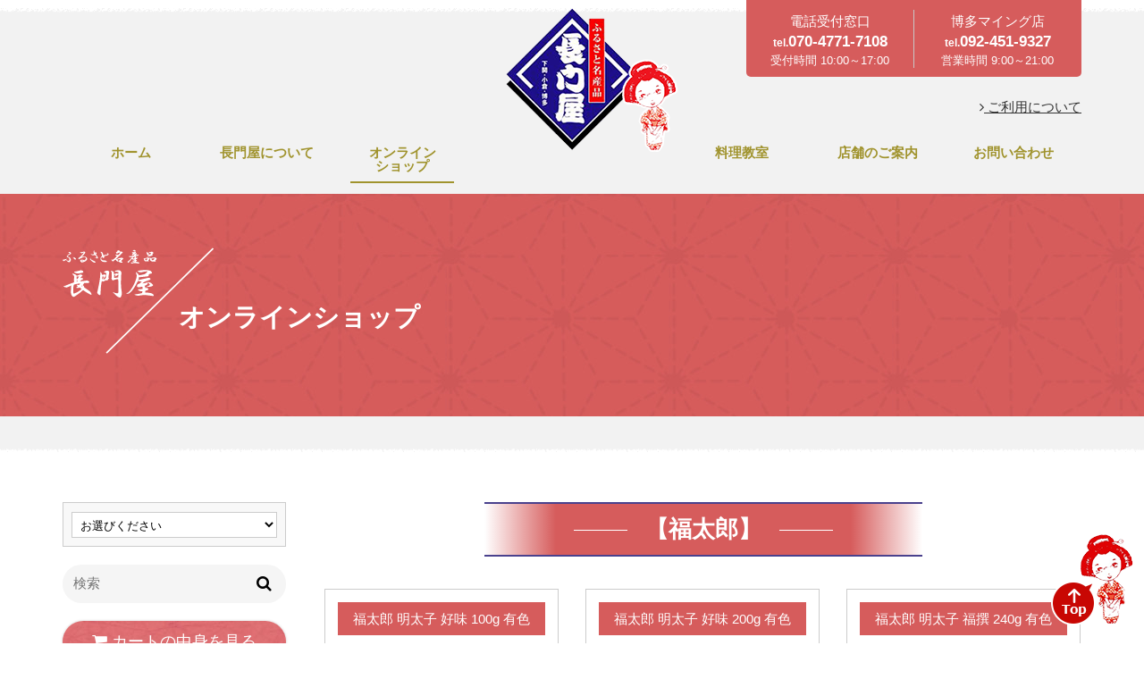

--- FILE ---
content_type: text/html; charset=UTF-8
request_url: http://www.furusato-meisan.com/item/index/59
body_size: 45228
content:
<!DOCTYPE html>
<html lang="ja">
<head>
<meta charset="utf-8">
<meta http-equiv="X-UA-Compatible" content="IE=edge">
<title>【福太郎】</title>
<meta name="description" content="福太郎の商品一覧です。">
<meta name="keywords" content="福太郎" >
<meta name="viewport" content="target-densitydpi=device-dpi, width=1180, maximum-scale=1.0, user-scalable=yes">
<meta name="format-detection" content="telephone=no">
<link rel="stylesheet" href="http://www.furusato-meisan.com/css/font-awesome.css">
<link rel="stylesheet" href="http://www.furusato-meisan.com/css/base.css">
<!--[if lt IE 9]>
<script src="//cdn.jsdelivr.net/html5shiv/3.7.2/html5shiv.min.js"></script>
<script src="//cdnjs.cloudflare.com/ajax/libs/respond.js/1.4.2/respond.min.js"></script>
<![endif]-->

<link rel="icon" href="http://www.furusato-meisan.com/favicon.ico" type="image/vnd.microsoft.icon" />
<!-- Global site tag (gtag.js) - Google Analytics -->
<script async src="//www.googletagmanager.com/gtag/js?id=UA-118020372-23"></script>
<script>
  window.dataLayer = window.dataLayer || [];
  function gtag(){dataLayer.push(arguments);}
  gtag('js', new Date());

  gtag('config', 'UA-118020372-23');
</script>
</head>

<body>
<div id="pageTop2">
  <header >
    <h1 id="logo"><a href="http://www.furusato-meisan.com/index.html"><img src="http://www.furusato-meisan.com/images/logo.png" width="238" height="170" alt="福岡の長門屋　ふるさと名産。福岡、山口の名産、明太子、フク、ラーメン、もつ鍋、辛子高菜、水炊きなどを取り扱っております。" /></a></h1>    <div id="tel">
      <dl>
        <dt>電話受付窓口</dt>
        <dd><span data-action="call" data-tel="07047717108"><em>tel.</em>070-4771-7108</span></dd>
        <dd>受付時間&nbsp;10:00～17:00</dd>
      </dl>
      <dl>
        <dt>博多マイング店</dt>
        <dd><span data-action="call" data-tel="0924519327"><em>tel.</em>092-451-9327</span></dd>
        <dd>営業時間&nbsp;9:00～21:00</dd>
      </dl>
    </div>
    <!-- tel -->
    
    <p id="use"><a href="http://www.furusato-meisan.com/guide.html"><i class="fa fa-angle-right" aria-hidden="true"></i>&nbsp;ご利用について</a></p>
  </header>
  <!-- header -->
  
  <nav id="nav">
    <ul>
      <li><a href="http://www.furusato-meisan.com/index.html">ホーム</a></li>
      <li><a href="http://www.furusato-meisan.com/nagatoya.html">長門屋について</a></li>
      <li class="on"><a href="http://www.furusato-meisan.com/item.html">オンライン<br>ショップ</a></li>
      <li><a href="http://www.furusato-meisan.com/cooking.html">料理教室</a></li>
      <li><a href="http://www.furusato-meisan.com/store.html">店舗のご案内</a></li>
      <li><a href="http://www.furusato-meisan.com/contact.html">お問い合わせ</a></li>
    </ul>
  </nav>
  <!-- nav -->
  
  <div id="h2Title" class="p03">
    <h2>オンラインショップ</h2>
  </div>
</div>
<div class="pagebody">
  <main id="main">
   
   <h3 class="title2"><span>【福太郎】</span></h3>
    <div id="productsIndex">
        
      <article>
           
          <h4><a href="http://www.furusato-meisan.com/item/view/874">福太郎 明太子 好味 100g 有色</a></h4>
          <a href="http://www.furusato-meisan.com/item/view/874"><img src="//www.furusato-meisan.com/media/1/2/5/6/1256_320x192.jpg" alt="fukutarou-29_1" width="320" height="192"/></a>
        <dl>
          <dt> 1,188<span>円（税込）</span></dt>
          <dd></dd>
        </dl>
         
        <!--<p class="detailBtn tar mb10"><a href="http://www.furusato-meisan.com/item/view/874">詳しくはこちら</a></p>-->
        <p><a href="http://www.furusato-meisan.com/item/view/874" class="btn2"><i class="fa fa-angle-right" aria-hidden="true"></i>&nbsp;詳しくはこちら</a></p>
                <!--<p><a href="http://www.furusato-meisan.com/cart01.html" class="btn2"><i class="fa fa-angle-right" aria-hidden="true"></i>&nbsp;カートに入れる</a></p>-->
      </article>
        
      <article>
           
          <h4><a href="http://www.furusato-meisan.com/item/view/875">福太郎 明太子 好味 200g 有色</a></h4>
          <a href="http://www.furusato-meisan.com/item/view/875"><img src="//www.furusato-meisan.com/media/1/2/6/0/1260_320x192.jpg" alt="fukutarou-31_1" width="320" height="192"/></a>
        <dl>
          <dt> 2,376<span>円（税込）</span></dt>
          <dd></dd>
        </dl>
         
        <!--<p class="detailBtn tar mb10"><a href="http://www.furusato-meisan.com/item/view/875">詳しくはこちら</a></p>-->
        <p><a href="http://www.furusato-meisan.com/item/view/875" class="btn2"><i class="fa fa-angle-right" aria-hidden="true"></i>&nbsp;詳しくはこちら</a></p>
                <!--<p><a href="http://www.furusato-meisan.com/cart01.html" class="btn2"><i class="fa fa-angle-right" aria-hidden="true"></i>&nbsp;カートに入れる</a></p>-->
      </article>
        
      <article>
           
          <h4><a href="http://www.furusato-meisan.com/item/view/878">福太郎 明太子 福撰 240g 有色</a></h4>
          <a href="http://www.furusato-meisan.com/item/view/878"><img src="//www.furusato-meisan.com/media/1/2/7/2/1272_240x240.jpg" alt="fukutarou-43_1" height="240" width="240"/></a>
        <dl>
          <dt> 3,564<span>円（税込）</span></dt>
          <dd></dd>
        </dl>
         
        <!--<p class="detailBtn tar mb10"><a href="http://www.furusato-meisan.com/item/view/878">詳しくはこちら</a></p>-->
        <p><a href="http://www.furusato-meisan.com/item/view/878" class="btn2"><i class="fa fa-angle-right" aria-hidden="true"></i>&nbsp;詳しくはこちら</a></p>
                <!--<p><a href="http://www.furusato-meisan.com/cart01.html" class="btn2"><i class="fa fa-angle-right" aria-hidden="true"></i>&nbsp;カートに入れる</a></p>-->
      </article>
        
      <article>
           
          <h4><a href="http://www.furusato-meisan.com/item/view/879">福太郎 明太子 福撰 400g 有色</a></h4>
          <a href="http://www.furusato-meisan.com/item/view/879"><img src="//www.furusato-meisan.com/media/1/2/7/5/1275_240x240.jpg" alt="fukutarou-44_1" height="240" width="240"/></a>
        <dl>
          <dt> 5,940<span>円（税込）</span></dt>
          <dd></dd>
        </dl>
         
        <!--<p class="detailBtn tar mb10"><a href="http://www.furusato-meisan.com/item/view/879">詳しくはこちら</a></p>-->
        <p><a href="http://www.furusato-meisan.com/item/view/879" class="btn2"><i class="fa fa-angle-right" aria-hidden="true"></i>&nbsp;詳しくはこちら</a></p>
                <!--<p><a href="http://www.furusato-meisan.com/cart01.html" class="btn2"><i class="fa fa-angle-right" aria-hidden="true"></i>&nbsp;カートに入れる</a></p>-->
      </article>
        
      <article>
           
          <h4><a href="http://www.furusato-meisan.com/item/view/876">福太郎 明太子 好味 100g 無着色</a></h4>
          <a href="http://www.furusato-meisan.com/item/view/876"><img src="//www.furusato-meisan.com/media/1/2/6/4/1264_320x192.jpg" alt="fukutarou-28_1" width="320" height="192"/></a>
        <dl>
          <dt> 1,188<span>円（税込）</span></dt>
          <dd></dd>
        </dl>
         
        <!--<p class="detailBtn tar mb10"><a href="http://www.furusato-meisan.com/item/view/876">詳しくはこちら</a></p>-->
        <p><a href="http://www.furusato-meisan.com/item/view/876" class="btn2"><i class="fa fa-angle-right" aria-hidden="true"></i>&nbsp;詳しくはこちら</a></p>
                <!--<p><a href="http://www.furusato-meisan.com/cart01.html" class="btn2"><i class="fa fa-angle-right" aria-hidden="true"></i>&nbsp;カートに入れる</a></p>-->
      </article>
        
      <article>
           
          <h4><a href="http://www.furusato-meisan.com/item/view/877">福太郎 明太子 好味 200g 無着色</a></h4>
          <a href="http://www.furusato-meisan.com/item/view/877"><img src="//www.furusato-meisan.com/media/1/2/6/8/1268_320x192.jpg" alt="fukutarou-30_1" width="320" height="192"/></a>
        <dl>
          <dt> 2,376<span>円（税込）</span></dt>
          <dd></dd>
        </dl>
         
        <!--<p class="detailBtn tar mb10"><a href="http://www.furusato-meisan.com/item/view/877">詳しくはこちら</a></p>-->
        <p><a href="http://www.furusato-meisan.com/item/view/877" class="btn2"><i class="fa fa-angle-right" aria-hidden="true"></i>&nbsp;詳しくはこちら</a></p>
                <!--<p><a href="http://www.furusato-meisan.com/cart01.html" class="btn2"><i class="fa fa-angle-right" aria-hidden="true"></i>&nbsp;カートに入れる</a></p>-->
      </article>
        
      <article>
           
          <h4><a href="http://www.furusato-meisan.com/item/view/880">福太郎 明太子 福撰 240g 無着色</a></h4>
          <a href="http://www.furusato-meisan.com/item/view/880"><img src="//www.furusato-meisan.com/media/1/2/7/8/1278_240x240.jpg" alt="fukutarou-45_1" height="240" width="240"/></a>
        <dl>
          <dt> 3,564<span>円（税込）</span></dt>
          <dd></dd>
        </dl>
         
        <!--<p class="detailBtn tar mb10"><a href="http://www.furusato-meisan.com/item/view/880">詳しくはこちら</a></p>-->
        <p><a href="http://www.furusato-meisan.com/item/view/880" class="btn2"><i class="fa fa-angle-right" aria-hidden="true"></i>&nbsp;詳しくはこちら</a></p>
                <!--<p><a href="http://www.furusato-meisan.com/cart01.html" class="btn2"><i class="fa fa-angle-right" aria-hidden="true"></i>&nbsp;カートに入れる</a></p>-->
      </article>
        
      <article>
           
          <h4><a href="http://www.furusato-meisan.com/item/view/881">福太郎 明太子 福撰 400g 無着色</a></h4>
          <a href="http://www.furusato-meisan.com/item/view/881"><img src="//www.furusato-meisan.com/media/1/2/8/1/1281_240x240.jpg" alt="fukutarou-46_1" height="240" width="240"/></a>
        <dl>
          <dt> 5,940<span>円（税込）</span></dt>
          <dd></dd>
        </dl>
         
        <!--<p class="detailBtn tar mb10"><a href="http://www.furusato-meisan.com/item/view/881">詳しくはこちら</a></p>-->
        <p><a href="http://www.furusato-meisan.com/item/view/881" class="btn2"><i class="fa fa-angle-right" aria-hidden="true"></i>&nbsp;詳しくはこちら</a></p>
                <!--<p><a href="http://www.furusato-meisan.com/cart01.html" class="btn2"><i class="fa fa-angle-right" aria-hidden="true"></i>&nbsp;カートに入れる</a></p>-->
      </article>
        
      <article>
           
          <h4><a href="http://www.furusato-meisan.com/item/view/871">福太郎 明太子 THE MENTAI サーモントラウトいくら</a></h4>
          <a href="http://www.furusato-meisan.com/item/view/871"><img src="//www.furusato-meisan.com/media/1/2/4/6/1246_240x240.jpg" alt="fukutarou-36_1" height="240" width="240"/></a>
        <dl>
          <dt> 750<span>円（税込）</span></dt>
          <dd></dd>
        </dl>
         
        <!--<p class="detailBtn tar mb10"><a href="http://www.furusato-meisan.com/item/view/871">詳しくはこちら</a></p>-->
        <p><a href="http://www.furusato-meisan.com/item/view/871" class="btn2"><i class="fa fa-angle-right" aria-hidden="true"></i>&nbsp;詳しくはこちら</a></p>
                <!--<p><a href="http://www.furusato-meisan.com/cart01.html" class="btn2"><i class="fa fa-angle-right" aria-hidden="true"></i>&nbsp;カートに入れる</a></p>-->
      </article>
        
      <article>
           
          <h4><a href="http://www.furusato-meisan.com/item/view/870">福太郎 明太子 THE MENTAI ゆず</a></h4>
          <a href="http://www.furusato-meisan.com/item/view/870"><img src="//www.furusato-meisan.com/media/1/2/4/2/1242_240x240.jpg" alt="fukutarou-13_1" height="240" width="240"/></a>
        <dl>
          <dt> 630<span>円（税込）</span></dt>
          <dd></dd>
        </dl>
         
        <!--<p class="detailBtn tar mb10"><a href="http://www.furusato-meisan.com/item/view/870">詳しくはこちら</a></p>-->
        <p><a href="http://www.furusato-meisan.com/item/view/870" class="btn2"><i class="fa fa-angle-right" aria-hidden="true"></i>&nbsp;詳しくはこちら</a></p>
                <!--<p><a href="http://www.furusato-meisan.com/cart01.html" class="btn2"><i class="fa fa-angle-right" aria-hidden="true"></i>&nbsp;カートに入れる</a></p>-->
      </article>
        
      <article>
           
          <h4><a href="http://www.furusato-meisan.com/item/view/869">福太郎 明太子 THE MENTAI 七味あごだし</a></h4>
          <a href="http://www.furusato-meisan.com/item/view/869"><img src="//www.furusato-meisan.com/media/1/2/3/8/1238_240x240.jpg" alt="fukutarou-14_1" height="240" width="240"/></a>
        <dl>
          <dt> 630<span>円（税込）</span></dt>
          <dd></dd>
        </dl>
         
        <!--<p class="detailBtn tar mb10"><a href="http://www.furusato-meisan.com/item/view/869">詳しくはこちら</a></p>-->
        <p><a href="http://www.furusato-meisan.com/item/view/869" class="btn2"><i class="fa fa-angle-right" aria-hidden="true"></i>&nbsp;詳しくはこちら</a></p>
                <!--<p><a href="http://www.furusato-meisan.com/cart01.html" class="btn2"><i class="fa fa-angle-right" aria-hidden="true"></i>&nbsp;カートに入れる</a></p>-->
      </article>
        
      <article>
           
          <h4><a href="http://www.furusato-meisan.com/item/view/868">福太郎 明太子 THE MENTAI かずのこ</a></h4>
          <a href="http://www.furusato-meisan.com/item/view/868"><img src="//www.furusato-meisan.com/media/1/2/3/4/1234_240x240.jpg" alt="fukutarou-35_1" height="240" width="240"/></a>
        <dl>
          <dt> 630<span>円（税込）</span></dt>
          <dd></dd>
        </dl>
         
        <!--<p class="detailBtn tar mb10"><a href="http://www.furusato-meisan.com/item/view/868">詳しくはこちら</a></p>-->
        <p><a href="http://www.furusato-meisan.com/item/view/868" class="btn2"><i class="fa fa-angle-right" aria-hidden="true"></i>&nbsp;詳しくはこちら</a></p>
                <!--<p><a href="http://www.furusato-meisan.com/cart01.html" class="btn2"><i class="fa fa-angle-right" aria-hidden="true"></i>&nbsp;カートに入れる</a></p>-->
      </article>
        
      <article>
           
          <h4><a href="http://www.furusato-meisan.com/item/view/867">福太郎 明太子 THE MENTAI いか</a></h4>
          <a href="http://www.furusato-meisan.com/item/view/867"><img src="//www.furusato-meisan.com/media/1/2/3/0/1230_240x240.jpg" alt="fukutarou-34_1" height="240" width="240"/></a>
        <dl>
          <dt> 630<span>円（税込）</span></dt>
          <dd></dd>
        </dl>
         
        <!--<p class="detailBtn tar mb10"><a href="http://www.furusato-meisan.com/item/view/867">詳しくはこちら</a></p>-->
        <p><a href="http://www.furusato-meisan.com/item/view/867" class="btn2"><i class="fa fa-angle-right" aria-hidden="true"></i>&nbsp;詳しくはこちら</a></p>
                <!--<p><a href="http://www.furusato-meisan.com/cart01.html" class="btn2"><i class="fa fa-angle-right" aria-hidden="true"></i>&nbsp;カートに入れる</a></p>-->
      </article>
        
      <article>
           
          <h4><a href="http://www.furusato-meisan.com/item/view/866">福太郎 明太子 THE MENTAI チーズ</a></h4>
          <a href="http://www.furusato-meisan.com/item/view/866"><img src="//www.furusato-meisan.com/media/1/2/2/6/1226_240x240.jpg" alt="fukutarou-37_1" height="240" width="240"/></a>
        <dl>
          <dt> 630<span>円（税込）</span></dt>
          <dd></dd>
        </dl>
         
        <!--<p class="detailBtn tar mb10"><a href="http://www.furusato-meisan.com/item/view/866">詳しくはこちら</a></p>-->
        <p><a href="http://www.furusato-meisan.com/item/view/866" class="btn2"><i class="fa fa-angle-right" aria-hidden="true"></i>&nbsp;詳しくはこちら</a></p>
                <!--<p><a href="http://www.furusato-meisan.com/cart01.html" class="btn2"><i class="fa fa-angle-right" aria-hidden="true"></i>&nbsp;カートに入れる</a></p>-->
      </article>
        
      <article>
           
          <h4><a href="http://www.furusato-meisan.com/item/view/865">福太郎 明太子 THE MENTAI バジル</a></h4>
          <a href="http://www.furusato-meisan.com/item/view/865"><img src="//www.furusato-meisan.com/media/1/2/2/2/1222_240x240.jpg" alt="fukutarou-38_1" height="240" width="240"/></a>
        <dl>
          <dt> 630<span>円（税込）</span></dt>
          <dd></dd>
        </dl>
         
        <!--<p class="detailBtn tar mb10"><a href="http://www.furusato-meisan.com/item/view/865">詳しくはこちら</a></p>-->
        <p><a href="http://www.furusato-meisan.com/item/view/865" class="btn2"><i class="fa fa-angle-right" aria-hidden="true"></i>&nbsp;詳しくはこちら</a></p>
                <!--<p><a href="http://www.furusato-meisan.com/cart01.html" class="btn2"><i class="fa fa-angle-right" aria-hidden="true"></i>&nbsp;カートに入れる</a></p>-->
      </article>
        
      <article>
           
          <h4><a href="http://www.furusato-meisan.com/item/view/864">福太郎 明太子 THE MENTAI あまえび</a></h4>
          <a href="http://www.furusato-meisan.com/item/view/864"><img src="//www.furusato-meisan.com/media/1/2/1/8/1218_240x240.jpg" alt="fukutarou-39_1" height="240" width="240"/></a>
        <dl>
          <dt> 630<span>円（税込）</span></dt>
          <dd></dd>
        </dl>
         
        <!--<p class="detailBtn tar mb10"><a href="http://www.furusato-meisan.com/item/view/864">詳しくはこちら</a></p>-->
        <p><a href="http://www.furusato-meisan.com/item/view/864" class="btn2"><i class="fa fa-angle-right" aria-hidden="true"></i>&nbsp;詳しくはこちら</a></p>
                <!--<p><a href="http://www.furusato-meisan.com/cart01.html" class="btn2"><i class="fa fa-angle-right" aria-hidden="true"></i>&nbsp;カートに入れる</a></p>-->
      </article>
        
      <article>
           
          <h4><a href="http://www.furusato-meisan.com/item/view/863">福太郎 明太子 THE MENTAI こんぶ</a></h4>
          <a href="http://www.furusato-meisan.com/item/view/863"><img src="//www.furusato-meisan.com/media/1/2/1/3/1213_240x240.jpg" alt="fukutarou-40_1" height="240" width="240"/></a>
        <dl>
          <dt> 630<span>円（税込）</span></dt>
          <dd></dd>
        </dl>
         
        <!--<p class="detailBtn tar mb10"><a href="http://www.furusato-meisan.com/item/view/863">詳しくはこちら</a></p>-->
        <p><a href="http://www.furusato-meisan.com/item/view/863" class="btn2"><i class="fa fa-angle-right" aria-hidden="true"></i>&nbsp;詳しくはこちら</a></p>
                <!--<p><a href="http://www.furusato-meisan.com/cart01.html" class="btn2"><i class="fa fa-angle-right" aria-hidden="true"></i>&nbsp;カートに入れる</a></p>-->
      </article>
        
      <article>
           
          <h4><a href="http://www.furusato-meisan.com/item/view/862">福太郎 明太子 THE MENTAI 中辛</a></h4>
          <a href="http://www.furusato-meisan.com/item/view/862"><img src="//www.furusato-meisan.com/media/1/2/0/8/1208_240x240.jpg" alt="fukutarou-41_1" height="240" width="240"/></a>
        <dl>
          <dt> 630<span>円（税込）</span></dt>
          <dd></dd>
        </dl>
         
        <!--<p class="detailBtn tar mb10"><a href="http://www.furusato-meisan.com/item/view/862">詳しくはこちら</a></p>-->
        <p><a href="http://www.furusato-meisan.com/item/view/862" class="btn2"><i class="fa fa-angle-right" aria-hidden="true"></i>&nbsp;詳しくはこちら</a></p>
                <!--<p><a href="http://www.furusato-meisan.com/cart01.html" class="btn2"><i class="fa fa-angle-right" aria-hidden="true"></i>&nbsp;カートに入れる</a></p>-->
      </article>
        
      <article>
           
          <h4><a href="http://www.furusato-meisan.com/item/view/975">福太郎 めんべい 香味えび 2枚×12袋</a></h4>
          <a href="http://www.furusato-meisan.com/item/view/975"><img src="//www.furusato-meisan.com/media/1/7/2/2/1722_320x192.jpeg" alt="fukutarou-24_1" width="320" height="192"/></a>
        <dl>
          <dt> 1,112<span>円（税込）</span></dt>
          <dd><span style="color: #ff0000;"><strong>【めんべい20周年特別記念商品】</strong></span></dd>
        </dl>
         
        <!--<p class="detailBtn tar mb10"><a href="http://www.furusato-meisan.com/item/view/975">詳しくはこちら</a></p>-->
        <p><a href="http://www.furusato-meisan.com/item/view/975" class="btn2"><i class="fa fa-angle-right" aria-hidden="true"></i>&nbsp;詳しくはこちら</a></p>
                <!--<p><a href="http://www.furusato-meisan.com/cart01.html" class="btn2"><i class="fa fa-angle-right" aria-hidden="true"></i>&nbsp;カートに入れる</a></p>-->
      </article>
        
      <article>
           
          <h4><a href="http://www.furusato-meisan.com/item/view/514">福太郎 めんべい プレーン 2枚×8袋</a></h4>
          <a href="http://www.furusato-meisan.com/item/view/514"><img src="//www.furusato-meisan.com/media/2/0/5/205_320x240.jpg" alt="img-menbei-09" width="320" height="240"/></a>
        <dl>
          <dt> 600<span>円（税込）</span></dt>
          <dd></dd>
        </dl>
         
        <!--<p class="detailBtn tar mb10"><a href="http://www.furusato-meisan.com/item/view/514">詳しくはこちら</a></p>-->
        <p><a href="http://www.furusato-meisan.com/item/view/514" class="btn2"><i class="fa fa-angle-right" aria-hidden="true"></i>&nbsp;詳しくはこちら</a></p>
                <!--<p><a href="http://www.furusato-meisan.com/cart01.html" class="btn2"><i class="fa fa-angle-right" aria-hidden="true"></i>&nbsp;カートに入れる</a></p>-->
      </article>
        
      <article>
           
          <h4><a href="http://www.furusato-meisan.com/item/view/515">福太郎 めんべい プレーン 2枚×16袋</a></h4>
          <a href="http://www.furusato-meisan.com/item/view/515"><img src="//www.furusato-meisan.com/media/1/3/7/137_240x240.png" alt="" height="240" width="240"/></a>
        <dl>
          <dt> 1,200<span>円（税込）</span></dt>
          <dd></dd>
        </dl>
         
        <!--<p class="detailBtn tar mb10"><a href="http://www.furusato-meisan.com/item/view/515">詳しくはこちら</a></p>-->
        <p><a href="http://www.furusato-meisan.com/item/view/515" class="btn2"><i class="fa fa-angle-right" aria-hidden="true"></i>&nbsp;詳しくはこちら</a></p>
                <!--<p><a href="http://www.furusato-meisan.com/cart01.html" class="btn2"><i class="fa fa-angle-right" aria-hidden="true"></i>&nbsp;カートに入れる</a></p>-->
      </article>
        
      <article>
           
          <h4><a href="http://www.furusato-meisan.com/item/view/516">福太郎 めんべい マヨネーズ 2枚×8袋</a></h4>
          <a href="http://www.furusato-meisan.com/item/view/516"><img src="//www.furusato-meisan.com/media/2/0/2/202_320x239.jpg" alt="024035" width="320" height="239"/></a>
        <dl>
          <dt> 600<span>円（税込）</span></dt>
          <dd></dd>
        </dl>
         
        <!--<p class="detailBtn tar mb10"><a href="http://www.furusato-meisan.com/item/view/516">詳しくはこちら</a></p>-->
        <p><a href="http://www.furusato-meisan.com/item/view/516" class="btn2"><i class="fa fa-angle-right" aria-hidden="true"></i>&nbsp;詳しくはこちら</a></p>
                <!--<p><a href="http://www.furusato-meisan.com/cart01.html" class="btn2"><i class="fa fa-angle-right" aria-hidden="true"></i>&nbsp;カートに入れる</a></p>-->
      </article>
        
      <article>
           
          <h4><a href="http://www.furusato-meisan.com/item/view/517">福太郎 めんべい マヨネーズ 2枚×16袋</a></h4>
          <a href="http://www.furusato-meisan.com/item/view/517"><img src="//www.furusato-meisan.com/media/1/4/4/144_240x240.png" alt="" height="240" width="240"/></a>
        <dl>
          <dt> 1,200<span>円（税込）</span></dt>
          <dd></dd>
        </dl>
         
        <!--<p class="detailBtn tar mb10"><a href="http://www.furusato-meisan.com/item/view/517">詳しくはこちら</a></p>-->
        <p><a href="http://www.furusato-meisan.com/item/view/517" class="btn2"><i class="fa fa-angle-right" aria-hidden="true"></i>&nbsp;詳しくはこちら</a></p>
                <!--<p><a href="http://www.furusato-meisan.com/cart01.html" class="btn2"><i class="fa fa-angle-right" aria-hidden="true"></i>&nbsp;カートに入れる</a></p>-->
      </article>
        
      <article>
           
          <h4><a href="http://www.furusato-meisan.com/item/view/518">福太郎 めんべい 辛口 2枚×8袋</a></h4>
          <a href="http://www.furusato-meisan.com/item/view/518"><img src="//www.furusato-meisan.com/media/1/3/3/1/1331_320x192.jpg" alt="023906" width="320" height="192"/></a>
        <dl>
          <dt> 600<span>円（税込）</span></dt>
          <dd></dd>
        </dl>
         
        <!--<p class="detailBtn tar mb10"><a href="http://www.furusato-meisan.com/item/view/518">詳しくはこちら</a></p>-->
        <p><a href="http://www.furusato-meisan.com/item/view/518" class="btn2"><i class="fa fa-angle-right" aria-hidden="true"></i>&nbsp;詳しくはこちら</a></p>
                <!--<p><a href="http://www.furusato-meisan.com/cart01.html" class="btn2"><i class="fa fa-angle-right" aria-hidden="true"></i>&nbsp;カートに入れる</a></p>-->
      </article>
        
      <article>
           
          <h4><a href="http://www.furusato-meisan.com/item/view/519">福太郎 めんべい 辛口 2枚×16袋</a></h4>
          <a href="http://www.furusato-meisan.com/item/view/519"><img src="//www.furusato-meisan.com/media/2/0/3/203_320x239.jpg" alt="024721" width="320" height="239"/></a>
        <dl>
          <dt> 1,200<span>円（税込）</span></dt>
          <dd></dd>
        </dl>
         
        <!--<p class="detailBtn tar mb10"><a href="http://www.furusato-meisan.com/item/view/519">詳しくはこちら</a></p>-->
        <p><a href="http://www.furusato-meisan.com/item/view/519" class="btn2"><i class="fa fa-angle-right" aria-hidden="true"></i>&nbsp;詳しくはこちら</a></p>
                <!--<p><a href="http://www.furusato-meisan.com/cart01.html" class="btn2"><i class="fa fa-angle-right" aria-hidden="true"></i>&nbsp;カートに入れる</a></p>-->
      </article>
        
      <article>
           
          <h4><a href="http://www.furusato-meisan.com/item/view/861">福太郎 めんべい ねぎ 2枚×8袋</a></h4>
          <a href="http://www.furusato-meisan.com/item/view/861"><img src="//www.furusato-meisan.com/media/1/2/0/3/1203_320x192.jpg" alt="fukutarou-18_1" width="320" height="192"/></a>
        <dl>
          <dt> 600<span>円（税込）</span></dt>
          <dd></dd>
        </dl>
         
        <!--<p class="detailBtn tar mb10"><a href="http://www.furusato-meisan.com/item/view/861">詳しくはこちら</a></p>-->
        <p><a href="http://www.furusato-meisan.com/item/view/861" class="btn2"><i class="fa fa-angle-right" aria-hidden="true"></i>&nbsp;詳しくはこちら</a></p>
                <!--<p><a href="http://www.furusato-meisan.com/cart01.html" class="btn2"><i class="fa fa-angle-right" aria-hidden="true"></i>&nbsp;カートに入れる</a></p>-->
      </article>
        
      <article>
           
          <h4><a href="http://www.furusato-meisan.com/item/view/860">福太郎 めんべい ねぎ 2枚×16袋</a></h4>
          <a href="http://www.furusato-meisan.com/item/view/860"><img src="//www.furusato-meisan.com/media/1/1/9/9/1199_320x192.jpg" alt="fukutarou-19_1" width="320" height="192"/></a>
        <dl>
          <dt> 1,200<span>円（税込）</span></dt>
          <dd></dd>
        </dl>
         
        <!--<p class="detailBtn tar mb10"><a href="http://www.furusato-meisan.com/item/view/860">詳しくはこちら</a></p>-->
        <p><a href="http://www.furusato-meisan.com/item/view/860" class="btn2"><i class="fa fa-angle-right" aria-hidden="true"></i>&nbsp;詳しくはこちら</a></p>
                <!--<p><a href="http://www.furusato-meisan.com/cart01.html" class="btn2"><i class="fa fa-angle-right" aria-hidden="true"></i>&nbsp;カートに入れる</a></p>-->
      </article>
        
      <article>
           
          <h4><a href="http://www.furusato-meisan.com/item/view/859">福太郎 めんべい 玉ねぎ 2枚×8袋</a></h4>
          <a href="http://www.furusato-meisan.com/item/view/859"><img src="//www.furusato-meisan.com/media/1/1/9/5/1195_320x192.jpg" alt="fukutarou-21_1" width="320" height="192"/></a>
        <dl>
          <dt> 600<span>円（税込）</span></dt>
          <dd></dd>
        </dl>
         
        <!--<p class="detailBtn tar mb10"><a href="http://www.furusato-meisan.com/item/view/859">詳しくはこちら</a></p>-->
        <p><a href="http://www.furusato-meisan.com/item/view/859" class="btn2"><i class="fa fa-angle-right" aria-hidden="true"></i>&nbsp;詳しくはこちら</a></p>
                <!--<p><a href="http://www.furusato-meisan.com/cart01.html" class="btn2"><i class="fa fa-angle-right" aria-hidden="true"></i>&nbsp;カートに入れる</a></p>-->
      </article>
        
      <article>
           
          <h4><a href="http://www.furusato-meisan.com/item/view/857">福太郎 勝つ めんべい 2枚×8袋</a></h4>
          <a href="http://www.furusato-meisan.com/item/view/857"><img src="//www.furusato-meisan.com/media/1/1/8/7/1187_320x192.jpg" alt="fukutarou-23_1" width="320" height="192"/></a>
        <dl>
          <dt> 600<span>円（税込）</span></dt>
          <dd></dd>
        </dl>
         
        <!--<p class="detailBtn tar mb10"><a href="http://www.furusato-meisan.com/item/view/857">詳しくはこちら</a></p>-->
        <p><a href="http://www.furusato-meisan.com/item/view/857" class="btn2"><i class="fa fa-angle-right" aria-hidden="true"></i>&nbsp;詳しくはこちら</a></p>
                <!--<p><a href="http://www.furusato-meisan.com/cart01.html" class="btn2"><i class="fa fa-angle-right" aria-hidden="true"></i>&nbsp;カートに入れる</a></p>-->
      </article>
        
      <article>
           
          <h4><a href="http://www.furusato-meisan.com/item/view/856">福太郎 勝つ めんべい 2枚×16袋</a></h4>
          <a href="http://www.furusato-meisan.com/item/view/856"><img src="//www.furusato-meisan.com/media/1/1/8/3/1183_320x239.jpg" alt="fukutarou-24_1" width="320" height="239"/></a>
        <dl>
          <dt> 1,200<span>円（税込）</span></dt>
          <dd></dd>
        </dl>
         
        <!--<p class="detailBtn tar mb10"><a href="http://www.furusato-meisan.com/item/view/856">詳しくはこちら</a></p>-->
        <p><a href="http://www.furusato-meisan.com/item/view/856" class="btn2"><i class="fa fa-angle-right" aria-hidden="true"></i>&nbsp;詳しくはこちら</a></p>
                <!--<p><a href="http://www.furusato-meisan.com/cart01.html" class="btn2"><i class="fa fa-angle-right" aria-hidden="true"></i>&nbsp;カートに入れる</a></p>-->
      </article>
        
      <article>
           
          <h4><a href="http://www.furusato-meisan.com/item/view/628">福太郎 ふりかけ ぱらぱらめんたい</a></h4>
          <a href="http://www.furusato-meisan.com/item/view/628"><img src="//www.furusato-meisan.com/media/1/8/3/8/1838_129x240.jpg" alt="ぱらぱらめんたい箱②" height="240" width="129"/></a>
        <dl>
          <dt> 500<span>円（税込）</span></dt>
          <dd></dd>
        </dl>
         
        <!--<p class="detailBtn tar mb10"><a href="http://www.furusato-meisan.com/item/view/628">詳しくはこちら</a></p>-->
        <p><a href="http://www.furusato-meisan.com/item/view/628" class="btn2"><i class="fa fa-angle-right" aria-hidden="true"></i>&nbsp;詳しくはこちら</a></p>
                <!--<p><a href="http://www.furusato-meisan.com/cart01.html" class="btn2"><i class="fa fa-angle-right" aria-hidden="true"></i>&nbsp;カートに入れる</a></p>-->
      </article>
        
      <article>
           
          <h4><a href="http://www.furusato-meisan.com/item/view/889">福太郎 佃煮 ごはんのり明太子味</a></h4>
          <a href="http://www.furusato-meisan.com/item/view/889"><img src="//www.furusato-meisan.com/media/1/3/0/4/1304_268x240.jpg" alt="fukutarou-15_1" height="240" width="268"/></a>
        <dl>
          <dt> 490<span>円（税込）</span></dt>
          <dd></dd>
        </dl>
         
        <!--<p class="detailBtn tar mb10"><a href="http://www.furusato-meisan.com/item/view/889">詳しくはこちら</a></p>-->
        <p><a href="http://www.furusato-meisan.com/item/view/889" class="btn2"><i class="fa fa-angle-right" aria-hidden="true"></i>&nbsp;詳しくはこちら</a></p>
                <!--<p><a href="http://www.furusato-meisan.com/cart01.html" class="btn2"><i class="fa fa-angle-right" aria-hidden="true"></i>&nbsp;カートに入れる</a></p>-->
      </article>
        
      <article>
           
          <h4><a href="http://www.furusato-meisan.com/item/view/888">福太郎 味付け海苔 めんたいのり</a></h4>
          <a href="http://www.furusato-meisan.com/item/view/888"><img src="//www.furusato-meisan.com/media/1/3/0/1/1301_240x240.jpg" alt="fukutarou-16_1" height="240" width="240"/></a>
        <dl>
          <dt> 280<span>円（税込）</span></dt>
          <dd></dd>
        </dl>
         
        <!--<p class="detailBtn tar mb10"><a href="http://www.furusato-meisan.com/item/view/888">詳しくはこちら</a></p>-->
        <p><a href="http://www.furusato-meisan.com/item/view/888" class="btn2"><i class="fa fa-angle-right" aria-hidden="true"></i>&nbsp;詳しくはこちら</a></p>
                <!--<p><a href="http://www.furusato-meisan.com/cart01.html" class="btn2"><i class="fa fa-angle-right" aria-hidden="true"></i>&nbsp;カートに入れる</a></p>-->
      </article>
        
      <article>
           
          <h4><a href="http://www.furusato-meisan.com/item/view/887">福太郎 調味料 めんたいマヨネーズタイプ</a></h4>
          <a href="http://www.furusato-meisan.com/item/view/887"><img src="//www.furusato-meisan.com/media/1/2/9/9/1299_126x240.jpg" alt="fukutarou-17_1" height="240" width="126"/></a>
        <dl>
          <dt> 648<span>円（税込）</span></dt>
          <dd></dd>
        </dl>
         
        <!--<p class="detailBtn tar mb10"><a href="http://www.furusato-meisan.com/item/view/887">詳しくはこちら</a></p>-->
        <p><a href="http://www.furusato-meisan.com/item/view/887" class="btn2"><i class="fa fa-angle-right" aria-hidden="true"></i>&nbsp;詳しくはこちら</a></p>
                <!--<p><a href="http://www.furusato-meisan.com/cart01.html" class="btn2"><i class="fa fa-angle-right" aria-hidden="true"></i>&nbsp;カートに入れる</a></p>-->
      </article>
        
      <article>
           
          <h4><a href="http://www.furusato-meisan.com/item/view/886">福太郎 めんべいふりかけのりたまご</a></h4>
          <a href="http://www.furusato-meisan.com/item/view/886"><img src="//www.furusato-meisan.com/media/1/2/9/7/1297_285x240.jpg" alt="fukutarou-20_1" height="240" width="285"/></a>
        <dl>
          <dt> 480<span>円（税込）</span></dt>
          <dd></dd>
        </dl>
         
        <!--<p class="detailBtn tar mb10"><a href="http://www.furusato-meisan.com/item/view/886">詳しくはこちら</a></p>-->
        <p><a href="http://www.furusato-meisan.com/item/view/886" class="btn2"><i class="fa fa-angle-right" aria-hidden="true"></i>&nbsp;詳しくはこちら</a></p>
                <!--<p><a href="http://www.furusato-meisan.com/cart01.html" class="btn2"><i class="fa fa-angle-right" aria-hidden="true"></i>&nbsp;カートに入れる</a></p>-->
      </article>
        
      <article>
           
          <h4><a href="http://www.furusato-meisan.com/item/view/884">福太郎 かしわ飯 博多鶏めし</a></h4>
          <a href="http://www.furusato-meisan.com/item/view/884"><img src="//www.furusato-meisan.com/media/1/2/9/0/1290_188x240.jpg" alt="fukutarou-27_2" height="240" width="188"/></a>
        <dl>
          <dt> 581<span>円（税込）</span></dt>
          <dd></dd>
        </dl>
         
        <!--<p class="detailBtn tar mb10"><a href="http://www.furusato-meisan.com/item/view/884">詳しくはこちら</a></p>-->
        <p><a href="http://www.furusato-meisan.com/item/view/884" class="btn2"><i class="fa fa-angle-right" aria-hidden="true"></i>&nbsp;詳しくはこちら</a></p>
                <!--<p><a href="http://www.furusato-meisan.com/cart01.html" class="btn2"><i class="fa fa-angle-right" aria-hidden="true"></i>&nbsp;カートに入れる</a></p>-->
      </article>
        
      <article>
           
          <h4><a href="http://www.furusato-meisan.com/item/view/883">福太郎 博多鯛めし めんたいこ入り</a></h4>
          <a href="http://www.furusato-meisan.com/item/view/883"><img src="//www.furusato-meisan.com/media/1/2/8/7/1287_188x240.jpg" alt="fukutarou-33_1" height="240" width="188"/></a>
        <dl>
          <dt> 581<span>円（税込）</span></dt>
          <dd></dd>
        </dl>
         
        <!--<p class="detailBtn tar mb10"><a href="http://www.furusato-meisan.com/item/view/883">詳しくはこちら</a></p>-->
        <p><a href="http://www.furusato-meisan.com/item/view/883" class="btn2"><i class="fa fa-angle-right" aria-hidden="true"></i>&nbsp;詳しくはこちら</a></p>
                <!--<p><a href="http://www.furusato-meisan.com/cart01.html" class="btn2"><i class="fa fa-angle-right" aria-hidden="true"></i>&nbsp;カートに入れる</a></p>-->
      </article>
        
      <article>
           
          <h4><a href="http://www.furusato-meisan.com/item/view/882">福太郎 腹詰めめんたいいわし</a></h4>
          <a href="http://www.furusato-meisan.com/item/view/882"><img src="//www.furusato-meisan.com/media/1/2/8/4/1284_241x240.jpg" alt="fukutarou-42_2" height="240" width="241"/></a>
        <dl>
          <dt> 1,588<span>円（税込）</span></dt>
          <dd></dd>
        </dl>
         
        <!--<p class="detailBtn tar mb10"><a href="http://www.furusato-meisan.com/item/view/882">詳しくはこちら</a></p>-->
        <p><a href="http://www.furusato-meisan.com/item/view/882" class="btn2"><i class="fa fa-angle-right" aria-hidden="true"></i>&nbsp;詳しくはこちら</a></p>
                <!--<p><a href="http://www.furusato-meisan.com/cart01.html" class="btn2"><i class="fa fa-angle-right" aria-hidden="true"></i>&nbsp;カートに入れる</a></p>-->
      </article>
      
      
      
      
      
      
      
      
    </div>
  </main>
  <aside id="sub">
    <div id="selectBox" class="mb20">
<form action="http://www.furusato-meisan.com/item/search" class="search" id="submit_form" method="post" accept-charset="utf-8"><div style="display:none;"><input type="hidden" name="_method" value="POST"/></div><select name="data[CatalogBox][check1]" onchange="submit(this.form)" id="CatalogBoxCheck1">
<option value="">お選びください</option>
<option value="・1000円未満">・1000円未満</option>
<option value="・1000円～2000円">・1000円～2000円</option>
<option value="・2000円～3000円">・2000円～3000円</option>
<option value="・3000円以上">・3000円以上</option>
<option value="・贈答用">・贈答用</option>
<option value="・家庭用">・家庭用</option>
<option value="・セット商品">・セット商品</option>
<option value="・常温">・常温</option>
<option value="・冷蔵、冷凍">・冷蔵、冷凍</option>
</select> 
</form>     
    </div>
<form action="http://www.furusato-meisan.com/item/search" class="search" id="CatalogBoxIndexForm" method="post" accept-charset="utf-8"><div style="display:none;"><input type="hidden" name="_method" value="POST"/></div>          
    <div id="seachBox" class="mb20">
<input name="data[CatalogBox][keyword]" maxlength="255" size="30" placeholder="検索" type="text" id="CatalogBoxKeyword"/>         
<!--      <input type="search" name="search" size="30" maxlength="255" placeholder="検索">-->
      <button type="submit"><i class="fa fa-search" aria-hidden="true"></i> </button>
    </div>
</form>         
    <p class="cartBtn mb20"> <a href="http://www.furusato-meisan.com/cart/index"><i class="fa fa-shopping-cart" aria-hidden="true"></i>&nbsp;カートの中身を見る</a> </p>
    <nav class="mb20">
      <h3>商品カテゴリー</h3>
      <ul>
          
          <li> <a href="http://www.furusato-meisan.com/item/index/85"> 【産地直送品】【ふぐ】</a></li>
          
          <li> <a href="http://www.furusato-meisan.com/item/index/61"> 【産地直送品】【お肉】</a></li>
          
          <li> <a href="http://www.furusato-meisan.com/item/index/17">【ラーメン】</a></li>
          
          <li> <a href="http://www.furusato-meisan.com/item/index/14">【もつ鍋・水炊き】</a></li>
          
          <li> <a href="http://www.furusato-meisan.com/item/index/12">【ご飯のお供】</a></li>
          
          <li> <a href="http://www.furusato-meisan.com/item/index/8">【お菓子】</a></li>
          
          <li> <a href="http://www.furusato-meisan.com/item/index/31">【柚子胡椒】</a></li>
          
          <li> <a href="http://www.furusato-meisan.com/item/index/75">【うに】</a></li>
          
          <li> <a href="http://www.furusato-meisan.com/item/index/3">【長門屋ふるさと名産】</a></li>
          
          <li> <a href="http://www.furusato-meisan.com/item/index/7">【かば田】</a></li>
          
          <li> <a href="http://www.furusato-meisan.com/item/index/4">【ふく富】</a></li>
          
          <li> <a href="http://www.furusato-meisan.com/item/index/9">【かねふく】</a></li>
          
          <li> <a href="http://www.furusato-meisan.com/item/index/55"> 【中島商店】</a></li>
          
          <li> <a href="http://www.furusato-meisan.com/item/index/6">【福さ屋】</a></li>
          
          <li> <a href="http://www.furusato-meisan.com/item/index/27">【ふくのや】</a></li>
          
          <li> <a href="http://www.furusato-meisan.com/item/index/59">【福太郎】</a></li>
          
          <li> <a href="http://www.furusato-meisan.com/item/index/84">【にわかせんぺい】</a></li>
         
<!--        <li><a href="#">明太子（4）</a></li>
        <li><a href="#">お土産用（5）</a></li>
        <li><a href="#">福岡の名産（7）</a></li>
        <li><a href="#">下関の名産（8）</a></li>-->
      </ul>
    </nav>
    <p class="mb20"><a href="http://www.furusato-meisan.com/guide.html" class="btn2 "><i class="fa fa-angle-right" aria-hidden="true"></i>&nbsp;ご利用について</a></p>
  </aside>
</div>
<!-- pagebody --> 

<!-- main -->

<footer>
  <div class="inr">
    <div id="textLink">
      <ul>
        <li><a href="http://www.furusato-meisan.com/index.html"><i class="fa fa-angle-right" aria-hidden="true"></i>&nbsp;長門屋のHOME</a></li>
        <li><a href="http://www.furusato-meisan.com/nagatoya.html"><i class="fa fa-angle-right" aria-hidden="true"></i>&nbsp;長門屋について</a></li>
        <li><a href="http://www.furusato-meisan.com/item.html"><i class="fa fa-angle-right" aria-hidden="true"></i>&nbsp;オンラインショップ</a></li>
        <li><a href="http://www.furusato-meisan.com/guide.html"><i class="fa fa-angle-right" aria-hidden="true"></i>&nbsp;ご利用について</a></li>
        <li><a href="http://www.furusato-meisan.com/cooking.html"><i class="fa fa-angle-right" aria-hidden="true"></i>&nbsp;料理教室</a></li>
        <li><a href="http://www.furusato-meisan.com/store.html"><i class="fa fa-angle-right" aria-hidden="true"></i>&nbsp;店舗のご案内</a></li>
        <li><a href="http://www.furusato-meisan.com/contact.html"><i class="fa fa-angle-right" aria-hidden="true"></i>&nbsp;お問い合わせ</a></li>
      </ul>
    </div>
    <!-- textLink -->
    <div id="copy"> &copy;2018 株式会社長門屋 ふるさと名産</div>
  </div>
</footer>
<!-- footer -->

<p id="pagetopBtn"><a  href="#"><img src="http://www.furusato-meisan.com/images/btn_top.png" width="94" height="104" alt="pagetop" /></a></p>
<script src="//ajax.googleapis.com/ajax/libs/jquery/1.11.1/jquery.min.js"></script> 
<script type="text/javascript" src="http://www.furusato-meisan.com/js/library.js"></script>
<script type="text/javascript">
$(function(){
  $("#CatalogBoxCheck1").change(function(){
    $("#submit_form").submit();
  });
});
</script>
</body>
</html>

--- FILE ---
content_type: text/css
request_url: http://www.furusato-meisan.com/css/base.css
body_size: 33862
content:
@charset "UTF-8";
/* reset
---------------------------------------------------- */
html, body, div, span, object, iframe, h1, h2, h3, h4, h5, h6, p, blockquote, pre, abbr, address, cite, code, del, dfn, em, img, ins, kbd, q, samp, small, strong, sub, sup, var, b, i, dl, dt, dd, ol, ul, li, fieldset, form, label, legend, table, caption, tbody, tfoot, thead, tr, th, td, article, aside, dialog, figure, footer, header, hgroup, menu, nav, section, time, mark, audio, video {
  margin: 0;
  padding: 0;
  border: 0;
  outline: 0;
  vertical-align: baseline;
  background: transparent;
  -webkit-text-size-adjust: 100%;
}

article, aside, dialog, figure, footer, header, hgroup, nav, section {
  display: block;
}

nav ul {
  list-style: none;
}

blockquote, q {
  quotes: none;
}

blockquote:before, blockquote:after, q:before, q:after {
  content: '';
  content: none;
}

a {
  margin: 0;
  padding: 0;
  border: 0;
  font-size: 100%;
  vertical-align: baseline;
  background: transparent;
}

ins {
  background-color: #ff9;
  color: #000;
  text-decoration: none;
}

mark {
  background-color: #ff9;
  color: #000;
  font-style: italic;
  font-weight: bold;
}

del {
  text-decoration: line-through;
}

abbr[title], dfn[title] {
  border-bottom: 1px dotted #000;
  cursor: help;
}

table {
  border-collapse: collapse;
}

hr {
  display: block;
  height: 1px;
  border: 0;
  border-top: 1px solid #cccccc;
  padding: 0;
}

input, select {
  vertical-align: middle;
}

a {
  outline: none;
}

a:hover img {
  opacity: 0.6;
}

body {
  font-size: 15px;
  line-height: 1.8em;
  font-family: 'Hiragino Kaku Gothic Pro', 'ヒラギノ角ゴ Pro W3', Meiryo, メイリオ, Osaka, 'MS PGothic', arial, helvetica, sans-serif;
  color: #222222;
  background: #fff;
  max-height: 999999px;
}

/* link
---------------------------------------------------- */
a:link, a:visited {
  color: #D65C5C;
  text-decoration: underline;
}

a:hover, a:active {
  color: #D65C5C;
  text-decoration: none;
}

#pageTop {
  background: #f2f2f2;
  background-image: url(../images/bg_main01.gif), url(../images/bg_main02.gif);
  background-position: left top, left bottom;
  background-repeat: repeat-x, repeat-x;
  padding: 0px 0px 90px;
}

#pageTop2 {
  background: #f2f2f2;
  background-image: url(../images/bg_main01.gif), url(../images/bg_main02.gif);
  background-position: left top, left bottom;
  background-repeat: repeat-x, repeat-x;
  padding: 0px 0px 40px;
}

/* header
---------------------------------------------------- */
header {
  width: 1140px;
  height: 115px;
  margin: 0px auto;
  position: relative;
}
header:after {
  content: "";
  display: block;
  clear: both;
}
header #logo {
  position: absolute;
  top: 0px;
  left: 50%;
  margin-left: -119px;
  margin-top: 5px;
}
header #tel {
  float: right;
  width: 375px;
  height: 86px;
  color: #fff;
  border-bottom-right-radius: 5px;
  border-bottom-left-radius: 5px;
  background: #d65c5c url(../images/tel_line.gif) no-repeat center center;
  margin-bottom: 20px;
}
header #tel:after {
  content: "";
  display: block;
  clear: both;
}
header #tel dl {
  text-align: center;
  line-height: 100%;
  padding: 16px 0px 0px;
}
header #tel dt {
  margin: 0px 0px 8px;
  font-size: 15px;
}
header #tel dd:nth-of-type(1) {
  font-size: 17px;
  font-weight: bold;
  margin-bottom: 4px;
}
header #tel dd:nth-of-type(1) em {
  font-size: 12px;
  font-style: normal;
}
header #tel dd:nth-of-type(2) {
  font-size: 13px;
}
header #tel dl:nth-child(1) {
  float: left;
  width: 187px;
}
header #tel dl:nth-child(2) {
  float: right;
  width: 188px;
}
header #use {
  float: right;
  clear: both;
}
header #use a {
  color: #333;
}

/* navigation
---------------------------------------------------- */
#nav {
  clear: both;
  width: 1140px;
  margin: 0px auto;
  height: 84px;
}
#nav ul {
  width: 1140px;
  height: 84px;
  font-size: 15px;
  font-weight: bold;
  line-height: 100%;
  list-style: none;
}
#nav ul li {
  float: left;
  width: 152px;
  height: 84px;
  text-align: center;
  padding: 0px 18px;
  -webkit-box-sizing: border-box;
          box-sizing: border-box;
}
#nav ul li a {
  color: #a0932d;
  padding: 30px 0px 10px;
  display: block;
  text-decoration: none;
}
#nav ul li a:hover {
  border-bottom: solid 2px #a0932d;
}
#nav ul li.on a {
  border-bottom: solid 2px #a0932d;
}
#nav ul li:nth-child(3) {
  margin-right: 228px;
}

/* main
---------------------------------------------------- */
#mainVisual {
  width: 100%;
  height: 570px;
  background: url(../images/bg_main.jpg) no-repeat center center;
}
#mainVisual .inr {
  width: 1140px;
  height: 570px;
  margin: 0px auto;
  -webkit-box-sizing: border-box;
          box-sizing: border-box;
  padding: 120px 160px 0px 10px;
  position: relative;
}
/*
#mainVisual .inr:after {
  content: url(../images/icon_scroll.png);
  position: relative;
  bottom: -70px;
  left: 50%;
}
*/
#mainVisual .inr h2 {
  font-size: 29px;
  line-height: 42px;
  color: #fff;
  position: relative;
  margin-bottom: 30px;
}
/*
#mainVisual .inr h2:before {
  content: url(../images/subtitle01-01.png);
  position: absolute;
  top: -92px;
  left: -100px;
}
*/
#mainVisual .inr p {
  color: #fff;
}


/* pagebody
---------------------------------------------------- */
.pagebody {
  width: 1140px;
  margin: 56px auto;
  text-align: left;
}
.pagebody:after {
  content: "";
  display: block;
  clear: both;
}
.pagebody .inr:after {
  content: "";
  display: block;
  clear: both;
}

/* h2title
---------------------------------------------------- */
#h2Title {
  width: 100%;
  height: 249px;
  background: url(../images/bg_h2.jpg);
}
#h2Title h2 {
  width: 1140px;
  height: 249px;
  padding: 125px 0px 0px 130px;
  display: block;
  -webkit-box-sizing: border-box;
          box-sizing: border-box;
  color: #fff;
  position: relative;
  margin: 0px auto;
  font-size: 29px;
}
#h2Title h2:before {
  content: url(../images/subtitle01-04.png);
  position: absolute;
  top: 60px;
  left: 0px;
}

/* footer
---------------------------------------------------- */
footer {
  width: 100%;
  background: #ab4242;
  font-size: 13px;
  line-height: 100%;
  clear: both;
  color: #fff;
  padding: 20px 0px;
}
footer .inr {
  width: 1140px;
  margin: 0px auto;
}
footer .inr:after {
  content: "";
  display: block;
  clear: both;
}

footer #textLink {
  float: left;
}

footer #textLink ul {
  list-style: none;
}

footer #textLink li {
  display: inline;
  line-height: 1em;
  padding: 0 15px 0px 0px;
}

footer a:link, footer a:visited {
  color: #fff;
  text-decoration: none;
}

footer a:hover, footer a:active {
  color: #fff;
  text-decoration: underline;
}

footer #copy {
  float: right;
}

#pagetopBtn {
  position: fixed;
  bottom: 20px;
  right: 10px;
}

/* 	1 iindex.html
---------------------------------------------------- */
#p01_Box01 {
  width: 1140px;
  margin-bottom: 40px;
}
#p01_Box01::after {
  content: "";
  display: block;
  clear: both;
}
#p01_Box01 dl {
  width: 267px;
  float: left;
  margin-right: 23px;
  margin-bottom: 20px;
}
#p01_Box01 dl:nth-child(4n+1) {
  clear: both;
}
#p01_Box01 dl:nth-child(4n+4) {
  margin-right: 0px;
}
#p01_Box01 dl dd {
  margin-bottom: 16px;
}
#p01_Box01 dl dt {
  text-align: center;
  color: #cc3333;
  font-weight: bold;
  line-height: 100%;
}

#newsBox {
  width: 100%;
  height: 410px;
  background: url(../images/bg_news.jpg) no-repeat center top;
  margin-bottom: 50px;
}
#newsBox .inr {
  width: 1140px;
  margin: 0px auto;
  padding: 60px 0px 0px 0px;
}
#newsBox .inr h3 {
  margin: 0px 0px 64px 110px;
  font-size: 28px;
  color: #cc3333;
  position: relative;
}
/*
#newsBox .inr h3:after {
  content: url(../images/subtitle01-02.png);
  position: absolute;
  top: -66px;
  left: -110px;
}
*/
#newsBox .inr .box {
  height: 180px;
  overflow: auto;
  overflow-y: scroll;
}
#newsBox .inr .box th {
  width: 165px;
  font-weight: normal;
  text-align: left;
  padding: 14px 0px;
}
#newsBox .inr .box td {
  padding: 14px 0px;
}
#newsBox .inr .box td .detailBtn {
  display: inline-block;
}
#newsBox .inr .box td .detailBtn a {
  color: #cc3333;
}

#productsBox {
  width: 100%;
  background: url(../images/bg_syouhin.jpg) no-repeat top 50px center;
  margin-bottom: 80px;
}
#productsBox .inr {
  width: 1140px;
  margin: 0px auto;
}
#productsBox .inr::after {
  content: "";
  display: block;
  clear: both;
}
#productsBox .inr h3 {
  float: left;
  margin-left: 92px;
  border-left: solid 2px #4a418d;
  border-right: solid 2px #4a418d;
}
#productsBox .inr ul {
  width: 880px;
  float: right;
  list-style: none;
}
#productsBox .inr ul::after {
  content: "";
  display: block;
  clear: both;
}
#productsBox .inr ul li {
  margin-bottom: 25px;
}
#productsBox .inr ul li:nth-child(odd) {
  float: left;
}
#productsBox .inr ul li:nth-child(even) {
  float: right;
}

#schoolBox {
  width: 100%;
  height: 705px;
  background: url(../images/bg_cook.jpg) no-repeat top center;
}
#schoolBox .inr {
  width: 1140px;
  margin: 0px auto;
  padding: 40px 0px 0px;
}
#schoolBox .inr h3 {
  color: #a0932d;
  text-align: center;
  font-size: 34px;
  margin-bottom: 50px;
}
#schoolBox .inr h3:before {
  content: url(../images/icon_tarako.png);
  display: block;
  margin-bottom: 15px;
}
#schoolBox .inr h3 span {
  color: #000;
  font-size: 15px;
  display: block;
  font-weight: normal;
}
#schoolBox .inr .box {
  float: right;
  width: 480px;
  height: 297px;
  -webkit-box-sizing: border-box;
          box-sizing: border-box;
  background: url(../images/bg_text.gif);
  padding: 72px 20px 0px 50px;
}
#schoolBox .inr .box h4 {
  font-size: 18px;
  font-weight: bold;
  margin-bottom: 30px;
  line-height: 100%;
}
#schoolBox .inr .box p {
  font-size: 14px;
  line-height: 28px;
}

#schoolBox2 {
  width: 100%;
  height: 560px;
  background: url(../images/bg_cook3.jpg) no-repeat top center;
}
#schoolBox2 .inr {
  width: 1140px;
  margin: 0px auto;
  padding: 140px 0px 0px;
}
#schoolBox2 .inr h3 {
  color: #a0932d;
  text-align: center;
  font-size: 34px;
  margin-bottom: 50px;
}
#schoolBox2 .inr h3:before {
  content: url(../images/icon_tarako.png);
  display: block;
  margin-bottom: 15px;
}
#schoolBox2 .inr h3 span {
  color: #000;
  font-size: 15px;
  display: block;
  font-weight: normal;
}
#schoolBox2 .inr .box {
  float: right;
  width: 500px;
  height: 297px;
  -webkit-box-sizing: border-box;
          box-sizing: border-box;
  background: url(../images/bg_text.gif);
  padding: 30px 20px 0px 20px;
}
#schoolBox2 .inr .box h4 {
  font-size: 23px;
  font-weight: bold;
  margin-bottom: 30px;
  line-height: 40px;
}
#schoolBox2 .inr .box p {
  font-size: 14px;
  line-height: 28px;
}

#storeBox {
  width: 1140px;
  margin: 0px auto;
}
#storeBox::after {
  content: "";
  display: block;
  clear: both;
}
#storeBox div {
  width: 555px;
  text-align: center;
}
#storeBox div h4 {
  font-size: 16px;
  font-weight: bold;
  line-height: 100%;
  margin-bottom: 25px;
}
#storeBox div:nth-of-type(1) {
  float: left;
}
#storeBox div:nth-of-type(2) {
  float: right;
}

/*  2 	news.detal
---------------------------------------------------- */
.line01 {
  width: 100%;
  padding: 40px 0px;
  background: url(../images/bg_text_top.jpg), url(../images/bg_text_bottom.jpg), url(../images/bg_text.jpg);
  background-position: left top, left bottom, 0px 0px;
  background-repeat: repeat-x, repeat-x, repeat;
}
.line01 .inr {
  width: 1140px;
  margin: 0px auto;
}

.imgBox {
  list-style: none;
  margin: 0px auto;
  width: 1140px;
}
.imgBox:after {
  content: "";
  display: block;
  clear: both;
}
.imgBox li {
  float: left;
  width: 360px;
  border: solid 3px #F2F2F2;
  -webkit-box-sizing: border-box;
          box-sizing: border-box;
  margin-right: 30px;
}
.imgBox li:last-child {
  margin-right: 0px;
}
.imgBox li img {
  width: 100%;
  height: auto;
}

.textBox {
  width: 100%;
  padding: 30px;
  -webkit-box-sizing: border-box;
          box-sizing: border-box;
  border-radius: 16px;
  -webkit-box-shadow: 0px 0px 3px #ccc;
          box-shadow: 0px 0px 3px #ccc;
  font-size: 14px;
  background: #fff;
}

.downloadBox {
  width: 100%;
  padding: 30px 0px;
  background: url(../images/bg_download.jpg) repeat-y top center;
}
.downloadBox:after {
  content: "";
  display: block;
  clear: both;
}
.downloadBox .inr {
  width: 1140px;
  margin: 0px auto;
  position: relative;
}
.downloadBox h3 {
  position: absolute;
  left: 60px;
  top: -60px;
}
.downloadBox ul {
  float: right;
  width: 980px;
  background: #fff;
  padding: 30px 60px;
  -webkit-box-sizing: border-box;
          box-sizing: border-box;
  list-style: none;
}
.downloadBox ul li {
  margin-bottom: 15px;
  line-height: 120%;
  text-indent: -2em;
  padding-left: 2em;
}
.downloadBox ul li:last-child {
  margin-bottom: 0px;
}
.downloadBox ul li i {
  color: #D65C5C;
}

/* 	2
---------------------------------------------------- */
/* 3,
---------------------------------------------------- */
#main {
  float: right;
  width: 847px;
}
#main #productsIndex article {
  border: solid 1px #ccc;
  padding: 14px;
  width: 262px;
  float: left;
  margin-right: 30px;
  margin-bottom: 30px;
  -webkit-box-sizing: border-box;
          box-sizing: border-box;
}
#main #productsIndex article:nth-child(3n+1) {
  clear: both;
}
#main #productsIndex article:nth-child(3n+3) {
  margin-right: 0px;
}
#main #productsIndex article h4 {
  background: #d65c5c;
  color: #fff;
  padding: 5px 10px;
  text-align: center;
  margin-bottom: 10px;
  font-weight: normal;
}
#main #productsIndex article h4 a {
  color: #fff;
  text-decoration: none;
}
#main #productsIndex article h4 a:hover {
  text-decoration: underline;
}
#main #productsIndex article img {
  width: 100%;
  height: auto;
  margin-bottom: 10px;
}
#main #productsIndex article img:hover {
  opacity: 0.6;
}
#main #productsIndex article dt {
  font-size: 19px;
  font-weight: bold;
  text-align: right;
}
#main #productsIndex article dt span {
  font-size: 13px;
}
#main #productsIndex article dd {
  margin-bottom: 10px;
}
#main #productsDetail {
  margin-bottom: 80px;
}
#main #productsDetail > div:nth-of-type(1) {
  float: left;
  width: 408px;
}
#main #productsDetail > div:nth-of-type(2) {
  float: right;
  width: 408px;
}
#main #productsDetail::after {
  content: "";
  display: block;
  clear: both;
}

#sub {
  float: left;
  width: 250px;
}
#sub #selectBox {
  border: solid 1px #ccc;
  background: #f8f8f8;
  padding: 9px;
}
#sub #selectBox select {
  width: 100%;
  background: #fff;
  padding: 5px;
}
#sub #seachBox {
  background: #f5f5f5;
  padding: 10px;
  border-radius: 24px;
  width: 100%;
  -webkit-box-sizing: border-box;
          box-sizing: border-box;
}
#sub #seachBox input {
  border: none;
  background: none;
  width: 190px;
  float: left;
}
#sub #seachBox button {
  float: right;
  border: none;
  background: none;
  font-size: 18px;
  cursor: pointer;
}
#sub #seachBox:after {
  content: "";
  display: block;
  clear: both;
}
#sub nav h3 {
  background: #d65c5c;
  color: #fff;
  padding: 10px;
  font-size: 19px;
}
#sub nav ul {
  list-style: none;
  background: url(../images/bg_text.gif);
  font-size: 17px;
  padding: 30px 15px;
  border: solid 1px #ccc;
}
#sub nav ul li {
  line-height: 100%;
  margin-bottom: 30px;
}
#sub nav ul li a {
  text-decoration: none;
}
#sub nav ul li a:hover {
  text-decoration: underline;
}
#sub nav ul li:last-child {
  margin-bottom: 0px;
}

.textBox2 {
  border-radius: 16px;
  background: url(../images/bg_text.jpg);
  padding: 15px;
}

#breadClumb {
  background: #fafafa;
  border-radius: 16px;
  font-size: 13px;
  padding: 5px;
}

/* 2,nagatoya.html	
---------------------------------------------------- */
.flow-dot {
  background: url(../images/flow-dot.png) top center repeat-y;
}

.flow-area {
  width: 1140px;
  margin: 0 auto;
  position: relative;
}

.flow-area .flow-1set {
  position: relative;
  z-index: 10;
}

.flow-area .flow-1set .step-img {
  position: absolute;
}

.flow-area .flow-1set .step-text-area {
  margin-left: 120px;
  padding-top: 60px;
  width: 500px;
  padding-bottom: 60px;
}

.flow-area .flow-1set .step-h {
  margin-top: 30px;
  font-weight: bold;
  font-size: 26px;
  margin-bottom: 26px;
  color: #a0932d;
}

.flow-area .flow-1set .step-text {
  margin-bottom: 36px;
  font-size: 15px;
  line-height: 35px;
}

.flow-area .flow-img {
  width: 600px;
  position: absolute;
  right: 0px;
  top: 110px;
}

.flow-area .flow-img img {
  max-width: 100%;
  height: auto;
}

.flow-1set-soto {
  position: relative;
  margin-bottom: 150px;
}

.si-l {
  left: 144px !important;
}

.st-r {
  margin-left: 580px !important;
  padding-left: 80px;
}

/* 4,guide.html	
---------------------------------------------------- */
.company-table table th {
  background: none;
  width: 240px;
  text-align: left;
  border: 1px solid #e6e6e6;
  color: #cc3333;
  padding: 10px 20px;
}

.company-table table td {
  background: #fff;
  width: 900px;
  border: 1px solid #e6e6e6;
  padding: 15px 20px;
}

.company-table table td span {
  color: #cc3333;
}

/* 5,cooking.html	
---------------------------------------------------- */
#cooking5 #schoolBox {
  background: url(../images/bg_cook2.png) no-repeat top center;
  height: 690px;
}

.cook-img-area {
  width: 1140px;
  margin: 0 auto 70px 0;
  text-align: center;
}

.cook-img-area img {
  margin-right: 25px;
}

.cook-img-area img:last-child {
  margin-right: 0px;
}

.cooking-h4-area {
  width: 1140px;
  text-align: center;
  margin: 0 auto;
}
.cooking-h4-area span {
  display: block;
  font-size: 14px;
  color: #333;
}

h4.cooking-h {
  position: relative;
  display: inline-block;
  padding: 0 55px;
  font-size: 22px;
  margin-bottom: 36px;
  color: #cc3333;
}

h4.cooking-h:before, h4.cooking-h:after {
  content: '';
  position: absolute;
  top: 50%;
  display: inline-block;
  width: 45px;
  height: 2px;
  border-top: solid 1px #cc3333;
  border-bottom: solid 1px #cc3333;
}

h4.cooking-h:before {
  left: 0;
}

h4.cooking-h:after {
  right: 0;
}

.recipe-area {
  margin: 0 auto;
  width: 1140px;
}

.recipe-1set {
  margin-bottom: 30px;
}
.recipe-1set:after {
  content: "";
  display: block;
  clear: both;
}

.recipe-area .recipe-text {
  width: 700px;
  float: left;
  padding: 20px 20px;
  color: #565656;
  background: #ffebec;
  border: dashed 2px #fff;
  border-radius: 8px;
  margin-right: 30px;
}

.recipe-area .recipe-text p {
  margin: 0;
  padding: 0;
}

.recipe-area .recipe-img {
  width: 364px;
  float: left;
}

.recipe-area .recipe-img img {
  max-width: 100%;
  height: auto;
}

.recipe-area h5 {
  font-size: 18px;
  margin-bottom: 16px;
  color: #4a418d;
}

dl.hakata-ming {
  width: 100%;
  overflow: hidden;
}

dl.hakata-ming dt {
  width: 120px;
  float: left;
  -webkit-box-sizing: border-box;
          box-sizing: border-box;
  text-align: left;
  font-weight: bold;
}

dl.hakata-ming dd {
  text-align: left;
  margin-left: 120px;
}

dl.hakata-ming dd:after {
  display: block;
  content: "";
  clear: both;
}

/* 6,store.html	
---------------------------------------------------- */
.store-h4-area {
  width: 1140px;
  text-align: center;
  margin: 0 auto;
}

h4.store-h {
  position: relative;
  display: inline-block;
  padding: 0 55px;
  font-size: 22px;
  margin-bottom: 28px;
  color: #cc3333;
}

h4.store-h:before, h4.store-h:after {
  content: '';
  position: absolute;
  top: 50%;
  display: inline-block;
  width: 45px;
  height: 2px;
  border-top: solid 1px #cc3333;
  border-bottom: solid 1px #cc3333;
}

h4.store-h:before {
  left: 0;
}

h4.store-h:after {
  right: 0;
}

.g-map {
  width: 755px !important;
  margin-right: 30px;
}

dl.access-text {
  width: 355px !important;
  overflow: hidden;
}

dl.access-text dt {
  width: 150px;
  float: left;
  -webkit-box-sizing: border-box;
          box-sizing: border-box;
  text-align: left;
  font-weight: bold;
}

dl.access-text dd {
  text-align: left;
  margin-left: 150px;
}

dl.access-text dd:after {
  display: block;
  content: "";
  clear: both;
}

.access-h {
  margin-top: 48px;
  margin-bottom: 12px;
  font-size: 18px;
  color: #cc3333;
}

.map-btn {
  margin-top: 18px;
}

.access-img {
  width: 755px !important;
  margin-right: 30px;
}

.tel-color {
  font-weight: bold;
  color: #cc3333;
}

.dl-t {
  margin-top: 30px;
}

/* 7,contact.html	
---------------------------------------------------- */
.agreeBox {
  border-top: 1px solid #ccc;
  border-bottom: 1px solid #ccc;
  padding: 15px;
}

.privacyBox {
  height: 250px;
  overflow: auto;
  overflow-y: scroll;
  font-size: 90%;
  line-height: normal;
  padding: 0px 10px;
  border-radius: 8px;
}

.privacyBox h4 {
  font-size: 120%;
  font-weight: bold;
  border-bottom: #CCC solid 1px;
  margin-bottom: 10px;
}

.privacyBox p {
  margin-bottom: 1em;
}

.privacyBox ul {
  margin-bottom: 1em;
  margin-left: 20px;
}

.privacyBox li {
  list-style: decimal outside;
  margin-left: 2em;
  margin-bottom: 5px;
}

/* common
---------------------------------------------------- */
hr {
  border: none;
  border-top: dashed 1px #CCC;
  height: 1px;
  color: #FFFFFF;
  margin-bottom: 20px;
}

img {
  border: 0;
  vertical-align: bottom;
}

.detailBtn a {
  color: #a0932d;
  text-decoration: none;
  padding: 0px 46px 0px 0px;
  background: url(../images/icon_arrow.png) no-repeat right center;
}
.detailBtn a:hover {
  text-decoration: underline;
}

.btn {
  display: inline-block;
  border: solid 1px #cc3333;
  line-height: 100%;
  padding: 15px 0px;
  width: 300px;
  text-align: center;
  text-decoration: none;
  margin: 0px auto;
}
.btn:hover {
  background: #fafafa;
}

.btn2 {
  display: inline-block;
  border: solid 1px #cc3333;
  line-height: 100%;
  padding: 15px 0px;
  width: 100%;
  -webkit-box-sizing: border-box;
          box-sizing: border-box;
  text-align: center;
  text-decoration: none;
  margin: 0px auto;
}
.btn2:hover {
  background: #fafafa;
}

.btn3 {
  display: inline-block;
  background: #D65C5C;
  color: #fff;
  border-radius: 24px;
  line-height: 100%;
  padding: 15px 60px;
  text-align: center;
  text-decoration: none;
  border: none;
  font-size: 16px;
}
.btn3:hover {
  opacity: 0.6;
}

.btn4 {
  display: inline-block;
  background: #4E4E4E;
  color: #fff;
  border-radius: 24px;
  line-height: 100%;
  padding: 15px 60px;
  text-align: center;
  text-decoration: none;
  border: none;
  font-size: 16px;
}
.btn4:hover {
  opacity: 0.6;
}

.contactBtn a {
  display: block;
  background: #aea459;
  color: #fff;
  text-align: center;
  padding: 10px;
  line-height: 100%;
  text-align: center;
  font-size: 16px;
  border-radius: 16px;
  text-decoration: none;
}
.contactBtn a:hover {
  opacity: 0.6;
}

.cartBtn {
  background: url(../images/bg_btn.jpg);
  border-radius: 36px;
  -webkit-box-shadow: 0px 0px 3px #ccc;
          box-shadow: 0px 0px 3px #ccc;
  text-align: center;
}
.cartBtn a {
  color: #fff;
  text-decoration: none;
  padding: 10px 15px;
  display: block;
  font-size: 18px;
}

button.cartBtn {
  background: url(../images/bg_btn.jpg);
  border-radius: 36px;
  -webkit-box-shadow: 0px 0px 3px #ccc;
          box-shadow: 0px 0px 3px #ccc;
  text-align: center;
  color: #fff;
  text-decoration: none;
  padding: 10px 15px;
  display: inline-block;
  font-size: 18px;
  border: none;
  width: 100%;
  -webkit-box-sizing: border-box;
          box-sizing: border-box;
  cursor: pointer;
}

.form-s {
  width: 70px;
}

.form-m {
  width: 150px;
}

.form-l {
  width: 300px;
}

.form100 {
  width: 100%;
  -webkit-box-sizing: border-box;
          box-sizing: border-box;
}

.form-h {
  height: 80px;
}

.formBtn input {
  font-size: 120%;
  font-weight: bold;
  padding: 8px 40px;
}

.needinput {
  background-color: #fee;
  border: 1px solid #ccc;
}

input[type="checkbox"], input[type="radio"] {
  vertical-align: middle;
}

input {
  font-size: 100%;
  vertical-align: middle;
  padding: 2px;
}

input[type="text"], select {
  border: 1px solid #ccc;
}

input:focus[type="text"] {
  border: 1px solid #06c;
}

textarea {
  border: 1px solid #ccc;
  width: 99%;
}

.clear {
  clear: both;
}

.red {
  color: #D65C5C;
}

.gray {
  color: #999;
}

.f-left {
  float: left;
}

.f-right {
  float: right;
}

.tac {
  text-align: center;
}

.tar {
  text-align: right;
}

.large {
  font-size: 120%;
  line-height: normal;
}

.small {
  font-size: 80%;
  line-height: normal;
}

.table {
  width: 100%;
  border-top: 1px solid #ccc;
  border-left: 1px solid #ccc;
  border-right: 1px solid #ccc;
}

.table th {
  background: url(../images/bg_th.gif);
  border: 1px solid #ccc;
  padding: 7px 15px;
  vertical-align: middle;
  text-align: left;
}
.table th .required {
  float: right;
}

.table td {
  background-color: #fff;
  border: 1px solid #ccc;
  padding: 15px 15px;
  vertical-align: middle;
}
.table td img {
  vertical-align: middle;
  margin-right: 20px;
}
.table td input[type="text"] {
  width: 100%;
  -webkit-box-sizing: border-box;
          box-sizing: border-box;
  padding: 10px;
}
.table td ul {
  list-style: none;
}
.table td ul li {
  display: inline-block;
  width: 120px;
}

.table ul {
  margin-left: 18px;
}

.table .need {
  background: url(../images/icon_need.png) no-repeat 90% center #e5e5e5;
}

.table td span {
  color: #666;
  font-size: 90%;
}

.telTable {
  width: 100%;
}
.telTable th {
  width: 100px;
  font-weight: bold;
  text-align: left;
  font-size: 15px;
}
.telTable td {
  font-weight: bold;
  font-size: 20px;
}
.telTable td span {
  font-size: 13px;
}

.detalTable {
  width: 100%;
  font-size: 13px;
}
.detalTable th {
  padding: 5px 15px;
  background: url(../images/bg_th.gif);
  font-weight: normal;
  border: solid 1px #ccc;
  width: 100px;
  text-align: center;
}
.detalTable td {
  padding: 5px 15px;
  border: solid 1px #ccc;
}

.priceTable {
  width: 100%;
}
.priceTable th {
  padding: 5px 0px;
  text-align: left;
  font-weight: bold;
  width: 180px;
  font-size: 16px;
  border-top: solid 1px #ccc;
  border-bottom: solid 1px #ccc;
}
.priceTable td {
  padding: 5px 0px;
  font-size: 20px;
  text-align: right;
  font-weight: bold;
  border-top: solid 1px #ccc;
  border-bottom: solid 1px #ccc;
}
.priceTable td span {
  font-size: 14px;
}
.priceTable td select {
  font-size: 16px;
  padding: 5px;
}
.priceTable .total th, .priceTable .total td {
  color: #D65C5C;
  font-size: 20px;
}

.cartTable {
  width: 100%;
  border-top: 1px solid #ccc;
  border-left: 1px solid #ccc;
  border-right: 1px solid #ccc;
}
.cartTable th {
  background: url(../images/bg_th.gif);
  border: 1px solid #ccc;
  padding: 7px 15px;
  vertical-align: middle;
  text-align: center;
}
.cartTable td {
  background-color: #fff;
  border: 1px solid #ccc;
  padding: 15px 15px;
  vertical-align: middle;
  text-align: left;
}
.cartTable td div {
  display: -webkit-box;
  display: -ms-flexbox;
  display: flex;
  -webkit-box-align: center;
      -ms-flex-align: center;
          align-items: center;
}
.cartTable td img {
  vertical-align: middle;
  margin-right: 20px;
}
.cartTable td:nth-child(2) {
  width: 100px;
  text-align: center;
}
.cartTable td:nth-child(3) {
  width: 100px;
  text-align: center;
}
.cartTable td:nth-child(4) {
  width: 100px;
  text-align: center;
}
.cartTable td:nth-child(5) {
  width: 40px;
  text-align: center;
}

.alertTable {
  width: 100%;
}
.alertTable td {
  padding: 15px 2em;
  text-align: left;
  border-top: solid 1px #ccc;
  border-bottom: solid 1px #ccc;
  text-indent: -1em;
}

.sendTable {
  width: 100%;
}
.sendTable th, .sendTable td {
  padding: 5px;
  text-align: center;
  vertical-align: middle;
}
.sendTable thead th {
  background: #D65C5C;
  color: #fff;
  font-weight: normal;
  line-height: 1.4em;
  padding: 5px 0px;
}
.sendTable thead th span {
  font-size: 12px;
  display: block;
}
.sendTable tbody th, .sendTable tbody td {
  border: solid 1px #ccc;
}
.sendTable tbody th {
  background: #fafafa;
}
.sendTable tbody th span {
  font-size: 12px;
  display: block;
}
.sendTable tbody tr:nth-child(2n-1) td {
  color: #AD9D43;
}

ul.downLoadList {
  background: #fff;
  list-style: none;
}
ul.downLoadList li {
  margin-bottom: 15px;
  line-height: 120%;
}
ul.downLoadList li:last-child {
  margin-bottom: 0px;
}
ul.downLoadList li i {
  color: #D65C5C;
}
ul.downLoadList li a {
  color: #333;
}

.addressTable {
  width: 100%;
}

.addressTable th {
  background: #F2F2F2;
  border: 1px solid #ccc;
  padding: 5px 10px;
  vertical-align: middle;
  text-align: left;
  font-weight: normal;
}

.addressTable td {
  background-color: #fff;
  border: 1px solid #ccc;
  padding: 5px 10px;
  vertical-align: middle;
}

.telTable2 {
  width: 800px;
  margin: 0px auto;
}
.telTable2 th {
  font-size: 18px;
  font-weight: normal;
}
.telTable2 td {
  text-align: center;
}
.telTable2 tr:nth-child(2) td {
  font-size: 36px;
  font-weight: normal;
}
.telTable2 tr:nth-child(3) td {
  font-size: 14px;
  font-weight: normal;
}

.title {
  width: 100%;
  height: 55px;
  font-size: 26px;
  color: #fff;
  text-align: center;
  -webkit-box-sizing: border-box;
          box-sizing: border-box;
  background: url(../images/bg_title.png) no-repeat center center;
  padding: 15px 0px 0px;
  margin-bottom: 36px;
  border-bottom: solid 3px #4a418d;
}
.title:before {
  content: "";
  display: inline-block;
  width: 60px;
  height: 1px;
  background: #fff;
  margin-right: 18px;
  vertical-align: middle;
}
.title:after {
  content: "";
  display: inline-block;
  width: 60px;
  height: 1px;
  background: #fff;
  margin-left: 18px;
  vertical-align: middle;
}

.title2 {
  width: 100%;
  text-align: center;
  font-size: 26px;
  color: #fff;
  text-align: center;
  margin: 0px auto 36px;
}
.title2 span {
  padding: 15px 180px;
  border-bottom: solid 2px #4a418d;
  border-top: solid 2px #4a418d;
  margin: 0px auto;
  display: inline-block;
  position: relative;
  /* Permalink - use to edit and share this gradient: http://colorzilla.com/gradient-editor/#ffffff+0,d65c5c+25,d65c5c+67,ffffff+100 */
  background: #ffffff;
  /* Old browsers */
  /* FF3.6-15 */
  /* Chrome10-25,Safari5.1-6 */
  background: linear-gradient(to right, #ffffff 0%, #d65c5c 80px, #d65c5c calc(100% - 80px), #ffffff 100%);
  /* W3C, IE10+, FF16+, Chrome26+, Opera12+, Safari7+ */
  filter: progid:DXImageTransform.Microsoft.gradient( startColorstr='#ffffff', endColorstr='#ffffff', GradientType=1);
  /* IE6-9 */
}
.title2 span:before {
  content: "";
  display: inline-block;
  width: 60px;
  height: 1px;
  background: #fff;
  vertical-align: middle;
  position: absolute;
  top: 50%;
  left: 100px;
}
.title2 span:after {
  content: "";
  display: inline-block;
  width: 60px;
  height: 1px;
  background: #fff;
  margin-left: 18px;
  vertical-align: middle;
  position: absolute;
  top: 50%;
  right: 100px;
}
/* topの一部タイトルに適用 */
.title2a {
  width: 100%;
  text-align: center;
  font-size: 26px;
  color: #fff;
  text-align: center;
  margin: 0px auto 36px;
}
.title2a span.ttl {
  padding: 15px 180px;
  border-bottom: solid 2px #4a418d;
  border-top: solid 2px #4a418d;
  margin: 0px auto;
  display: inline-block;
  position: relative;
  /* Permalink - use to edit and share this gradient: http://colorzilla.com/gradient-editor/#ffffff+0,d65c5c+25,d65c5c+67,ffffff+100 */
  background: #ffffff;
  /* Old browsers */
  /* FF3.6-15 */
  /* Chrome10-25,Safari5.1-6 */
  background: linear-gradient(to right, #ffffff 0%, #d65c5c 80px, #d65c5c calc(100% - 80px), #ffffff 100%);
  /* W3C, IE10+, FF16+, Chrome26+, Opera12+, Safari7+ */
  filter: progid:DXImageTransform.Microsoft.gradient( startColorstr='#ffffff', endColorstr='#ffffff', GradientType=1);
  /* IE6-9 */
}
.title2a span.ttl:before {
  content: "";
  display: inline-block;
  width: 60px;
  height: 1px;
  background: #fff;
  vertical-align: middle;
  position: absolute;
  top: 50%;
  left: 100px;
}
.title2a span.ttl:after {
  content: "";
  display: inline-block;
  width: 60px;
  height: 1px;
  background: #fff;
  margin-left: 18px;
  vertical-align: middle;
  position: absolute;
  top: 50%;
  right: 100px;
}



.subTitle {
  color: #D65C5C;
  border-bottom: solid 1px #333;
  font-size: 18px;
  margin-bottom: 30px;
}

.subTitle2 {
  background: #4E4E4E;
  padding: 5px 15px;
  color: #fff;
  border-radius: 8px;
  font-size: 14px;
  margin-bottom: 15px;
}

.required {
  background: #D65C5C;
  color: #fff;
  font-size: 12px;
  display: inline-block;
  padding: 4px 8px;
  line-height: 100%;
  vertical-align: middle;
  margin-right: 4px;
  border-radius: 4px;
}

.In {
  line-height: normal;
}

.In li {
  margin-left: 1em;
  list-style: outside;
}

.w200 {
  width: 200px;
}

.w300 {
  width: 300px;
}

.w400 {
  width: 400px;
}

.w555 {
  width: 555px;
}

.w25p {
  width: 25%;
}

.w100p {
  width: 100%;
}

.mb05 {
  margin-bottom: 5px !important;
}

.mb10 {
  margin-bottom: 10px !important;
}

.mb15 {
  margin-bottom: 15px !important;
}

.mb20 {
  margin-bottom: 20px !important;
}

.mb30 {
  margin-bottom: 30px !important;
}

.mb40 {
  margin-bottom: 40px !important;
}

.mb50 {
  margin-bottom: 50px !important;
}

.mb60 {
  margin-bottom: 60px !important;
}

.mb70 {
  margin-bottom: 70px !important;
}

.mb80 {
  margin-bottom: 80px !important;
}

.mr10 {
  margin-right: 10px;
}

.mr20 {
  margin-right: 20px;
}

.ml10 {
  margin-left: 10px;
}

.ml20 {
  margin-left: 20px;
}

.fs18 {
  font-size: 18px;
  line-height: 24px;
}

.fs24 {
  font-size: 24px;
  line-height: 36px;
}

/*# sourceMappingURL=base.css.map */


.bnr1 {
	width:599px;
	margin:60px auto;
}

.bnr1 h3 {
	font-family:"Times New Roman", Times, serif;
	text-align:center;
	font-weight:bold;
	font-size:35px;
	margin-bottom:30px;
	margin-left:13px;
}
.bnr2 {
	width:1000px;
	margin:60px auto;
	text-align:center;
}
.bnr2 h3 {
	line-height:3em;
}

.txt-center{text-align: center;}

.font-adj-foot {
  font-size: 1.3em;
  text-align: center;
}

.under-line {
  text-decoration: underline;
}